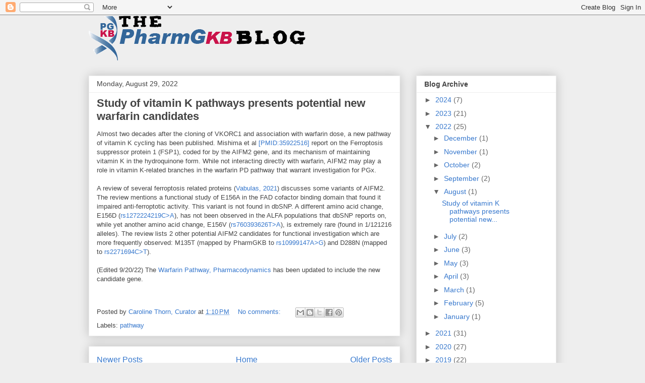

--- FILE ---
content_type: application/javascript; charset=UTF-8
request_url: https://api.pharmgkb.org/analytics/u.js
body_size: 1263
content:
!function(){"use strict";(t=>{const{screen:{width:e,height:a},navigator:{language:r,doNotTrack:n,msDoNotTrack:i},location:o,document:c,history:s,top:u,doNotTrack:d}=t,{currentScript:l,referrer:f}=c;if(!l)return;const{hostname:h,href:m,origin:p}=o,y=m.startsWith("data:")?void 0:t.localStorage,g="data-",b="true",$=l.getAttribute.bind(l),v=$(`${g}website-id`),w=$(`${g}host-url`),S=$(`${g}before-send`),k=$(`${g}tag`)||void 0,N="false"!==$(`${g}auto-track`),T=$(`${g}do-not-track`)===b,A=$(`${g}exclude-search`)===b,j=$(`${g}exclude-hash`)===b,x=$(`${g}domains`)||"",L=$(`${g}fetch-credentials`)||"omit",E=x.split(",").map(t=>t.trim()),K=`${(w||""||l.src.split("/").slice(0,-1).join("/")).replace(/\/$/,"")}/collect`,O=`${e}x${a}`,U=/data-umami-event-([\w-_]+)/,_=`${g}umami-event`,D=300,P=t=>{if(!t)return t;try{const e=new URL(t,o.href);return A&&(e.search=""),j&&(e.hash=""),e.toString()}catch{return t}},R=()=>({website:v,screen:O,language:r,title:c.title,hostname:h,url:G,referrer:H,tag:k,id:F||void 0}),W=(t,e,a)=>{a&&(H=G,G=P(new URL(a,o.href).toString()),G!==H&&setTimeout(J,D))},B=()=>Q||!v||y?.getItem("umami.disabled")||x&&!E.includes(h)||T&&(()=>{const t=d||n||i;return 1===t||"1"===t||"yes"===t})(),C=async(e,a="event")=>{if(B())return;const r=t[S];if("function"==typeof r&&(e=await Promise.resolve(r(a,e))),e)try{const t=await fetch(K,{keepalive:!0,method:"POST",body:JSON.stringify({type:a,payload:e}),headers:{"Content-Type":"application/json",...void 0!==z&&{"x-umami-cache":z}},credentials:L}),r=await t.json();r&&(Q=!!r.disabled,z=r.cache)}catch(t){}},I=()=>{M||(M=!0,J(),(()=>{const t=(t,e,a)=>{const r=t[e];return(...e)=>(a.apply(null,e),r.apply(t,e))};s.pushState=t(s,"pushState",W),s.replaceState=t(s,"replaceState",W)})(),(()=>{const t=async t=>{const e=t.getAttribute(_);if(e){const a={};return t.getAttributeNames().forEach(e=>{const r=e.match(U);r&&(a[r[1]]=t.getAttribute(e))}),J(e,a)}};c.addEventListener("click",async e=>{const a=e.target,r=a.closest("a,button");if(!r)return t(a);const{href:n,target:i}=r;if(r.getAttribute(_)){if("BUTTON"===r.tagName)return t(r);if("A"===r.tagName&&n){const a="_blank"===i||e.ctrlKey||e.shiftKey||e.metaKey||e.button&&1===e.button;return a||e.preventDefault(),t(r).then(()=>{a||(("_top"===i?u.location:o).href=n)})}}},!0)})())},J=(t,e)=>C("string"==typeof t?{...R(),name:t,data:e}:"object"==typeof t?{...t}:"function"==typeof t?t(R()):R()),q=(t,e)=>("string"==typeof t&&(F=t),z="",C({...R(),data:"object"==typeof t?t:e},"identify"));t.umami||(t.umami={track:J,identify:q});let z,F,G=P(m),H=P(f.startsWith(p)?"":f),M=!1,Q=!1;N&&!B()&&("complete"===c.readyState?I():c.addEventListener("readystatechange",I,!0))})(window)}();
